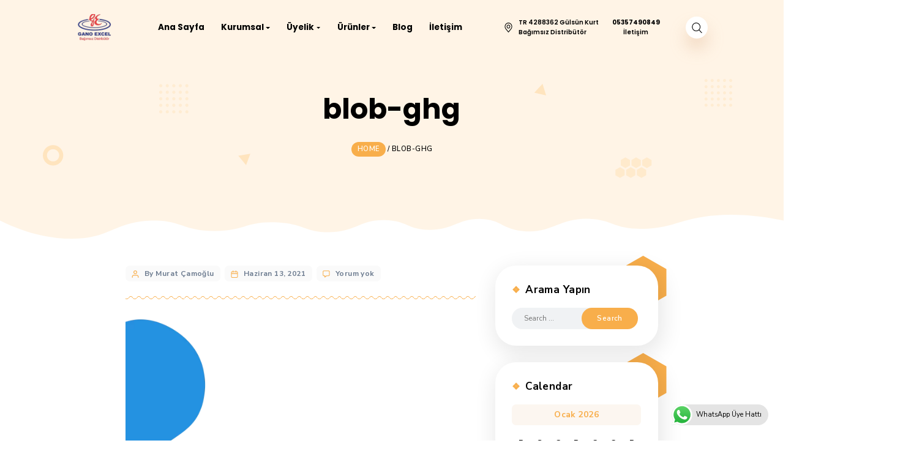

--- FILE ---
content_type: text/html; charset=UTF-8
request_url: https://sugibiaksin.com/?attachment_id=9699
body_size: 21025
content:
<!DOCTYPE html><html lang="tr"><head><meta http-equiv="Content-Type" content="text/html;charset=UTF-8"><meta id="siteViewport" name="viewport" content="width=device-width, initial-scale=1, maximum-scale=1"><link rel="profile" href="https://gmpg.org/xfn/11"><link media="all" href="https://sugibiaksin.com/wp-content/cache/autoptimize/css/autoptimize_f115ff00b88deb486f8b8515a6d72824.css" rel="stylesheet"><link media="screen" href="https://sugibiaksin.com/wp-content/cache/autoptimize/css/autoptimize_0fced1935456db5508ebba49e7c2b142.css" rel="stylesheet"><title>blob-ghg &#8211; Gano Excel</title><meta name='robots' content='max-image-preview:large' /><link rel='dns-prefetch' href='//fonts.googleapis.com' /><link rel="alternate" type="application/rss+xml" title="Gano Excel &raquo; akışı" href="https://sugibiaksin.com/feed/" /><link rel="alternate" type="application/rss+xml" title="Gano Excel &raquo; yorum akışı" href="https://sugibiaksin.com/comments/feed/" /><link rel="alternate" type="application/rss+xml" title="Gano Excel &raquo; blob-ghg yorum akışı" href="https://sugibiaksin.com/?attachment_id=9699/feed/" /><link rel='stylesheet' id='googlefonts-css' href='https://fonts.googleapis.com/css?family=Nunito+Sans:400,400italic,600,600italic,700,700italic,800,800italic,900,900italic|Poppins:400,500,600,700,800,900&subset=latin' type='text/css' media='all' /><link rel='stylesheet' id='hanio-fonts-css' href='https://fonts.googleapis.com/css2?family=Nunito+Sans:ital,wght@0,200;0,300;0,400;0,600;0,700;0,800;0,900;1,200;1,300;1,400;1,600;1,700;1,800;1,900&#038;family=Poppins:ital,wght@0,100;0,200;0,300;0,400;0,500;0,600;0,700;0,800;0,900;1,100;1,200;1,300;1,400;1,500;1,600;1,700;1,800;1,900&#038;display=block' type='text/css' media='all' />  <script type="text/javascript" src="https://sugibiaksin.com/wp-includes/js/jquery/jquery.min.js?ver=3.7.1" id="jquery-core-js"></script> <link rel="https://api.w.org/" href="https://sugibiaksin.com/wp-json/" /><link rel="alternate" type="application/json" href="https://sugibiaksin.com/wp-json/wp/v2/media/9699" /><link rel="EditURI" type="application/rsd+xml" title="RSD" href="https://sugibiaksin.com/xmlrpc.php?rsd" /><meta name="generator" content="WordPress 6.5.3" /><link rel='shortlink' href='https://sugibiaksin.com/?p=9699' /><link rel="alternate" type="application/json+oembed" href="https://sugibiaksin.com/wp-json/oembed/1.0/embed?url=https%3A%2F%2Fsugibiaksin.com%2F%3Fattachment_id%3D9699" /><link rel="alternate" type="text/xml+oembed" href="https://sugibiaksin.com/wp-json/oembed/1.0/embed?url=https%3A%2F%2Fsugibiaksin.com%2F%3Fattachment_id%3D9699&#038;format=xml" /><meta name="generator" content="Elementor 3.21.5; features: e_optimized_assets_loading, additional_custom_breakpoints; settings: css_print_method-external, google_font-enabled, font_display-auto"><link rel="icon" href="https://sugibiaksin.com/wp-content/uploads/2021/09/cropped-Su-Gibi-Aksin-Logo-Gano-Excel-Bagimsiz-Distributor-1-32x32.png" sizes="32x32" /><link rel="icon" href="https://sugibiaksin.com/wp-content/uploads/2021/09/cropped-Su-Gibi-Aksin-Logo-Gano-Excel-Bagimsiz-Distributor-1-192x192.png" sizes="192x192" /><link rel="apple-touch-icon" href="https://sugibiaksin.com/wp-content/uploads/2021/09/cropped-Su-Gibi-Aksin-Logo-Gano-Excel-Bagimsiz-Distributor-1-180x180.png" /><meta name="msapplication-TileImage" content="https://sugibiaksin.com/wp-content/uploads/2021/09/cropped-Su-Gibi-Aksin-Logo-Gano-Excel-Bagimsiz-Distributor-1-270x270.png" />  <script async src="https://www.googletagmanager.com/gtag/js?id=G-L3Y7HNCG4Q"></script>  <script async src="https://www.googletagmanager.com/gtag/js?id=UA-209519542-1"></script> <script src="https://sugibiaksin.com/wp-content/cache/autoptimize/js/autoptimize_d01a858ccde241b984549710199f12f4.js"></script></head><body data-rsssl=1 class="attachment attachment-template-default single single-attachment postid-9699 attachmentid-9699 attachment-png wp-custom-logo elementor-default elementor-kit-971"><nav id="pr-nav" class="primary-menu navbar navbar-expand-lg navbar-dark"><div class="container-fluid primary-menu-inner px-0"><div class="top-wrap"> <a href="https://sugibiaksin.com/" class="custom-logo-link" rel="home"><img width="166" height="100" src="https://sugibiaksin.com/wp-content/uploads/2021/10/cropped-Su-Gibi-Aksin-Logo-Gano-Excel-Bagimsiz-Distributor.png" class="custom-logo style-svg" alt="Gano Excel" decoding="async" /></a> <button id="mobile-toggle" class="navbar-toggler animate-button collapsed" type="button"
 data-toggle="collapse" data-target="#navbarColor01"
 aria-controls="navbarColor01" aria-expanded="false" aria-label="Toggle navigation"> <span id="m-tgl-icon" class="animated-icon1"><span></span><span></span></span> </button></div><div class="collapse navbar-collapse justify-content-end" id="navbarColor01"><ul id="primary-menu" class="navbar-nav pl-3 pr-3" itemscope itemtype="http://www.schema.org/SiteNavigationElement"><li  id="menu-item-9566" class="menu-item menu-item-type-post_type menu-item-object-page menu-item-home menu-item-9566 nav-item"><a itemprop="url" href="https://sugibiaksin.com/" class="nav-link"><span itemprop="name">Ana Sayfa</span></a></li><li  id="menu-item-9277" class="menu-item menu-item-type-custom menu-item-object-custom menu-item-has-children dropdown menu-item-9277 nav-item"><a href="#" data-toggle="dropdown" aria-haspopup="true" aria-expanded="false" class="dropdown-toggle nav-link" id="menu-item-dropdown-9277"><span itemprop="name">Kurumsal</span></a><ul class="dropdown-menu" aria-labelledby="menu-item-dropdown-9277"><li  id="menu-item-10002" class="menu-item menu-item-type-post_type menu-item-object-page menu-item-10002 nav-item"><a itemprop="url" href="https://sugibiaksin.com/gano-excel-hakkinda/" class="dropdown-item"><span itemprop="name">Gano Excel Hakkında</span></a></li><li  id="menu-item-10137" class="menu-item menu-item-type-post_type menu-item-object-page menu-item-10137 nav-item"><a itemprop="url" href="https://sugibiaksin.com/hakkimizda/" class="dropdown-item"><span itemprop="name">Hakkımızda</span></a></li><li  id="menu-item-9925" class="menu-item menu-item-type-post_type menu-item-object-page menu-item-9925 nav-item"><a itemprop="url" href="https://sugibiaksin.com/cerez-politikasi/" class="dropdown-item"><span itemprop="name">Çerez Politikası</span></a></li><li  id="menu-item-9931" class="menu-item menu-item-type-post_type menu-item-object-page menu-item-9931 nav-item"><a itemprop="url" href="https://sugibiaksin.com/gizlilik-politikasi/" class="dropdown-item"><span itemprop="name">Gizlilik Politikası</span></a></li><li  id="menu-item-9386" class="menu-item menu-item-type-post_type menu-item-object-page menu-item-9386 nav-item"><a itemprop="url" href="https://sugibiaksin.com/sizden-gelenler/" class="dropdown-item"><span itemprop="name">Sizden Gelenler</span></a></li></ul></li><li  id="menu-item-10198" class="menu-item menu-item-type-custom menu-item-object-custom menu-item-has-children dropdown menu-item-10198 nav-item"><a href="#" data-toggle="dropdown" aria-haspopup="true" aria-expanded="false" class="dropdown-toggle nav-link" id="menu-item-dropdown-10198"><span itemprop="name">Üyelik</span></a><ul class="dropdown-menu" aria-labelledby="menu-item-dropdown-10198"><li  id="menu-item-10797" class="menu-item menu-item-type-post_type menu-item-object-page menu-item-10797 nav-item"><a itemprop="url" href="https://sugibiaksin.com/gano-excel-bayilik/" class="dropdown-item"><span itemprop="name">Gano Excel Bayilik</span></a></li><li  id="menu-item-10213" class="menu-item menu-item-type-post_type menu-item-object-page menu-item-10213 nav-item"><a itemprop="url" href="https://sugibiaksin.com/neden-uye-olmaliyim/" class="dropdown-item"><span itemprop="name">Neden Üye Olmalıyım</span></a></li><li  id="menu-item-10272" class="menu-item menu-item-type-post_type menu-item-object-page menu-item-10272 nav-item"><a itemprop="url" href="https://sugibiaksin.com/uye-ol/" class="dropdown-item"><span itemprop="name">Üye Ol</span></a></li></ul></li><li  id="menu-item-10404" class="menu-item menu-item-type-custom menu-item-object-custom menu-item-has-children dropdown menu-item-10404 nav-item"><a href="#" data-toggle="dropdown" aria-haspopup="true" aria-expanded="false" class="dropdown-toggle nav-link" id="menu-item-dropdown-10404"><span itemprop="name">Ürünler</span></a><ul class="dropdown-menu" aria-labelledby="menu-item-dropdown-10404"><li  id="menu-item-10463" class="menu-item menu-item-type-post_type menu-item-object-page menu-item-10463 nav-item"><a itemprop="url" href="https://sugibiaksin.com/gida-takviyeleri/" class="dropdown-item"><span itemprop="name">Gıda Takviyeleri</span></a></li><li  id="menu-item-10306" class="menu-item menu-item-type-post_type menu-item-object-page menu-item-10306 nav-item"><a itemprop="url" href="https://sugibiaksin.com/kisisel-bakim/" class="dropdown-item"><span itemprop="name">Kişisel Bakım</span></a></li><li  id="menu-item-10415" class="menu-item menu-item-type-post_type menu-item-object-page menu-item-10415 nav-item"><a itemprop="url" href="https://sugibiaksin.com/icecek-grubu/" class="dropdown-item"><span itemprop="name">İçecek Grubu</span></a></li><li  id="menu-item-10484" class="menu-item menu-item-type-post_type menu-item-object-page menu-item-10484 nav-item"><a itemprop="url" href="https://sugibiaksin.com/luvoco/" class="dropdown-item"><span itemprop="name">Luvoco</span></a></li></ul></li><li  id="menu-item-35" class="menu-item menu-item-type-post_type menu-item-object-page menu-item-35 nav-item"><a itemprop="url" href="https://sugibiaksin.com/gano-excel-blog/" class="nav-link"><span itemprop="name">Blog</span></a></li><li  id="menu-item-29" class="menu-item menu-item-type-post_type menu-item-object-page menu-item-29 nav-item"><a itemprop="url" href="https://sugibiaksin.com/iletisim/" class="nav-link"><span itemprop="name">İletişim</span></a></li></ul><div class="header-info"><div class="header-address"> <a href="https://www.google.com/maps/place/Kayda,+Uslu+Cd.,+34755+Ataehirstanbul/@40.9811937,29.1459852,650m/data=!3m2!1e3!4b1!4m5!3m4!1s0x14cac5f99e5d0ee5:0x593e072b4db5726b!8m2!3d40.9811937!4d29.148042" target="_blank"> <svg width="18" height="18" viewBox="0 0 18 18" fill="none" xmlns="http://www.w3.org/2000/svg"> <path d="M14.9749 3.12964C13.6008 1.14086 11.423 0 9.00032 0C6.57767 0 4.39984 1.14086 3.02569 3.12964C1.65829 5.10838 1.34255 7.61351 2.17941 9.82677C2.40325 10.4312 2.75906 11.0184 3.23445 11.5687L8.52117 17.7784C8.64074 17.919 8.81592 18 9.00032 18C9.18471 18 9.3599 17.919 9.47946 17.7784L14.7647 11.5703C15.2422 11.0169 15.5976 10.4303 15.8195 9.83078C16.6581 7.61351 16.3423 5.10838 14.9749 3.12964ZM14.641 9.38999C14.4698 9.85257 14.1903 10.3099 13.8108 10.7498C13.8098 10.7509 13.8087 10.7519 13.8079 10.7532L9.00032 16.3999L4.18982 10.7497C3.81052 10.3101 3.53106 9.85282 3.3582 9.38581C2.66611 7.55539 2.92876 5.48413 4.06101 3.84546C5.1968 2.20155 6.99722 1.25873 9.00032 1.25873C11.0034 1.25873 12.8036 2.20152 13.9394 3.84546C15.0719 5.48413 15.3347 7.55539 14.641 9.38999Z" fill="#000000"/> <path d="M9.00007 3.73425C7.05677 3.73425 5.47559 5.31523 5.47559 7.25874C5.47559 9.20224 7.05656 10.7832 9.00007 10.7832C10.9436 10.7832 12.5246 9.20224 12.5246 7.25874C12.5246 5.31544 10.9434 3.73425 9.00007 3.73425ZM9.00007 9.52445C7.75076 9.52445 6.73432 8.50801 6.73432 7.2587C6.73432 6.00939 7.75076 4.99295 9.00007 4.99295C10.2494 4.99295 11.2658 6.00939 11.2658 7.2587C11.2658 8.50801 10.2494 9.52445 9.00007 9.52445Z" fill="#000000"/> </svg><p>TR 4288362 Gülsün Kurt Bağımsız Distribütör</p> </a></div><div class="header-phone"> <a href="tel:05357490849"><p class="font-weight-bold">05357490849</p><p class="h-call-us">İletişim</p> </a></div></div><div class="header-icons"><div id="magic-search" class="magic-search"><form role="search" method="get" class="search-form" action="https://sugibiaksin.com/"><div class="inner-form"><div class="row justify-content-end"><div class="input-field first justify-content-end" id="first"> <svg class="search-icon" xmlns="http://www.w3.org/2000/svg"
 xmlns:xlink="http://www.w3.org/1999/xlink" x="0px" y="0px" width="612.01px" height="612.01px"
 viewBox="0 0 612.01 612.01" xml:space="preserve"> <g> <g id="_x34__4_"> <g> <path d="M606.209,578.714L448.198,423.228C489.576,378.272,515,318.817,515,253.393C514.98,113.439,399.704,0,257.493,0
 C115.282,0,0.006,113.439,0.006,253.393s115.276,253.393,257.487,253.393c61.445,0,117.801-21.253,162.068-56.586
 l158.624,156.099c7.729,7.614,20.277,7.614,28.006,0C613.938,598.686,613.938,586.328,606.209,578.714z M257.493,467.8
 c-120.326,0-217.869-95.993-217.869-214.407S137.167,38.986,257.493,38.986c120.327,0,217.869,95.993,217.869,214.407
 S377.82,467.8,257.493,467.8z"></path> </g> </g> </g> <g> </g> <g> </g> <g> </g> <g> </g> <g> </g> <g> </g> <g> </g> <g> </g> <g> </g> <g> </g> <g> </g> <g> </g> <g> </g> <g> </g> <g> </g> </svg> <input autocomplete="off" type="search" class="input" id="inputFocus" placeholder="Search"
 value="" name="s" required/> <input type="submit" value="Search"
 class="search-submit"/> <input type="hidden" name="post_type" value="product"><div class="clear" id="clear"> <svg xmlns="http://www.w3.org/2000/svg" fill="#6e6e73" width="24" height="24"
 viewBox="0 0 24 24"> <path d="M19 6.41L17.59 5 12 10.59 6.41 5 5 6.41 10.59 12 5 17.59 6.41 19 12 13.41 17.59 19 19 17.59 13.41 12z"></path> </svg></div></div></div></div></form></div><div class="header-cart-icon"></div></div></div></div></nav><header id="main-header" class="header-bg"> <svg id="bg-header" width="1920" height="460" viewBox="0 0 1920 460" fill="none" xmlns="http://www.w3.org/2000/svg"> <mask id="mask-bg-header" maskUnits="userSpaceOnUse" x="0" y="0" width="1920" height="460"> <rect width="1920" height="460" fill="#C4C4C4"/> </mask> <g mask="url(#mask-bg-header)"> <path d="M1532.29 270L1543.67 276.571V289.714L1532.29 296.286L1520.9 289.714V276.571L1532.29 270Z" fill="#FFE6C5"/> <path d="M1571.71 294.095L1583.1 300.667V313.81L1571.71 320.381L1560.33 313.81V300.667L1571.71 294.095Z" fill="#FFE6C5"/> <path d="M1545.43 294.095L1556.81 300.667V313.81L1545.43 320.381L1534.05 313.81V300.667L1545.43 294.095Z" fill="#FFE6C5"/> <path d="M1558.57 270L1569.95 276.571V289.714L1558.57 296.286L1547.19 289.714V276.571L1558.57 270Z" fill="#FFE6C5"/> <path d="M1584.86 270L1596.24 276.571V289.714L1584.86 296.286L1573.48 289.714V276.571L1584.86 270Z" fill="#FFE6C5"/> <path d="M1519.14 294.095L1530.52 300.667V313.81L1519.14 320.381L1507.76 313.81V300.667L1519.14 294.095Z" fill="#FFE6C5"/> <mask id="mask1-bg-header" maskUnits="userSpaceOnUse" x="1724" y="75" width="76" height="75"> <rect x="1724" y="75" width="76" height="74.2727" fill="#C4C4C4"/> </mask> <g mask="url(#mask1-bg-header)"> <path d="M1791.35 145.749C1792.59 145.336 1793.71 144.084 1793.97 142.821C1794.48 140.389 1792.04 137.956 1789.61 138.464C1787.78 138.842 1786.37 140.707 1786.54 142.467C1786.67 143.707 1787.61 144.982 1788.79 145.56C1789.51 145.903 1790.62 145.985 1791.35 145.749Z" fill="#FFE6C5"/> <path d="M1776.23 145.749C1777.47 145.336 1778.6 144.084 1778.86 142.821C1779.36 140.389 1776.93 137.956 1774.5 138.464C1772.67 138.842 1771.25 140.707 1771.43 142.467C1771.56 143.707 1772.49 144.982 1773.67 145.56C1774.39 145.903 1775.5 145.985 1776.23 145.749Z" fill="#FFE6C5"/> <path d="M1761.12 145.749C1762.36 145.336 1763.48 144.084 1763.74 142.821C1764.25 140.389 1761.82 137.956 1759.38 138.464C1757.55 138.842 1756.14 140.707 1756.31 142.467C1756.44 143.707 1757.38 144.982 1758.56 145.56C1759.28 145.903 1760.39 145.985 1761.12 145.749Z" fill="#FFE6C5"/> <path d="M1746.01 145.749C1747.25 145.336 1748.37 144.084 1748.63 142.821C1748.92 141.44 1748.25 139.94 1746.95 139.054C1745.69 138.181 1744.25 138.169 1742.97 139.019C1740.88 140.412 1740.6 143.01 1742.35 144.746C1743.35 145.761 1744.79 146.151 1746.01 145.749Z" fill="#FFE6C5"/> <path d="M1730.89 145.749C1732.13 145.336 1733.26 144.084 1733.52 142.821C1733.81 141.44 1733.14 139.94 1731.84 139.054C1730.58 138.181 1729.13 138.169 1727.86 139.019C1725.77 140.412 1725.49 143.01 1727.23 144.746C1728.24 145.761 1729.68 146.151 1730.89 145.749Z" fill="#FFE6C5"/> <path d="M1791.35 130.636C1792.59 130.222 1793.71 128.971 1793.97 127.707C1794.48 125.275 1792.04 122.843 1789.61 123.35C1787.78 123.728 1786.37 125.594 1786.54 127.353C1786.67 128.593 1787.61 129.868 1788.79 130.447C1789.51 130.789 1790.62 130.872 1791.35 130.636Z" fill="#FFE6C5"/> <path d="M1776.23 130.636C1777.47 130.222 1778.6 128.971 1778.86 127.707C1779.36 125.275 1776.93 122.843 1774.5 123.35C1772.67 123.728 1771.25 125.594 1771.43 127.353C1771.56 128.593 1772.49 129.868 1773.67 130.447C1774.39 130.789 1775.5 130.872 1776.23 130.636Z" fill="#FFE6C5"/> <path d="M1761.12 130.636C1762.36 130.222 1763.48 128.971 1763.74 127.707C1764.25 125.275 1761.82 122.843 1759.38 123.35C1757.55 123.728 1756.14 125.594 1756.31 127.353C1756.44 128.593 1757.38 129.868 1758.56 130.447C1759.28 130.789 1760.39 130.872 1761.12 130.636Z" fill="#FFE6C5"/> <path d="M1746.01 130.636C1747.25 130.222 1748.37 128.971 1748.63 127.707C1748.92 126.326 1748.25 124.826 1746.95 123.941C1745.69 123.067 1744.25 123.055 1742.97 123.905C1740.88 125.299 1740.6 127.896 1742.35 129.632C1743.35 130.647 1744.79 131.037 1746.01 130.636Z" fill="#FFE6C5"/> <path d="M1730.89 130.636C1732.13 130.222 1733.26 128.971 1733.52 127.707C1733.81 126.326 1733.14 124.826 1731.84 123.941C1730.58 123.067 1729.13 123.055 1727.86 123.905C1725.77 125.299 1725.49 127.896 1727.23 129.632C1728.24 130.647 1729.68 131.037 1730.89 130.636Z" fill="#FFE6C5"/> <path d="M1791.35 115.522C1792.59 115.109 1793.71 113.857 1793.97 112.594C1794.48 110.161 1792.04 107.729 1789.61 108.237C1787.78 108.615 1786.37 110.48 1786.54 112.239C1786.67 113.479 1787.61 114.754 1788.79 115.333C1789.51 115.675 1790.62 115.758 1791.35 115.522Z" fill="#FFE6C5"/> <path d="M1776.23 115.522C1777.47 115.109 1778.6 113.857 1778.86 112.594C1779.36 110.161 1776.93 107.729 1774.5 108.237C1772.67 108.615 1771.25 110.48 1771.43 112.239C1771.56 113.479 1772.49 114.754 1773.67 115.333C1774.39 115.675 1775.5 115.758 1776.23 115.522Z" fill="#FFE6C5"/> <path d="M1761.12 115.522C1762.36 115.109 1763.48 113.857 1763.74 112.594C1764.25 110.161 1761.82 107.729 1759.38 108.237C1757.55 108.615 1756.14 110.48 1756.31 112.239C1756.44 113.479 1757.38 114.754 1758.56 115.333C1759.28 115.675 1760.39 115.758 1761.12 115.522Z" fill="#FFE6C5"/> <path d="M1746.01 115.522C1747.25 115.109 1748.37 113.857 1748.63 112.594C1749.14 110.161 1746.7 107.729 1744.27 108.237C1742.44 108.615 1741.02 110.48 1741.2 112.239C1741.33 113.479 1742.26 114.754 1743.45 115.333C1744.17 115.675 1745.28 115.758 1746.01 115.522Z" fill="#FFE6C5"/> <path d="M1730.89 115.522C1732.13 115.109 1733.26 113.857 1733.52 112.594C1734.02 110.161 1731.59 107.729 1729.16 108.237C1727.33 108.615 1725.91 110.48 1726.09 112.239C1726.22 113.479 1727.15 114.754 1728.33 115.333C1729.05 115.675 1730.16 115.758 1730.89 115.522Z" fill="#FFE6C5"/> <path d="M1791.35 100.408C1792.59 99.9952 1793.71 98.7436 1793.97 97.4802C1794.48 95.0478 1792.04 92.6155 1789.61 93.1232C1787.78 93.501 1786.37 95.3666 1786.54 97.126C1786.67 98.3658 1787.61 99.641 1788.79 100.22C1789.51 100.562 1790.62 100.645 1791.35 100.408Z" fill="#FFE6C5"/> <path d="M1776.23 100.408C1777.47 99.9952 1778.6 98.7436 1778.86 97.4802C1779.36 95.0478 1776.93 92.6155 1774.5 93.1232C1772.67 93.501 1771.25 95.3666 1771.43 97.126C1771.56 98.3658 1772.49 99.641 1773.67 100.22C1774.39 100.562 1775.5 100.645 1776.23 100.408Z" fill="#FFE6C5"/> <path d="M1761.12 100.408C1762.36 99.9952 1763.48 98.7436 1763.74 97.4802C1764.25 95.0478 1761.82 92.6155 1759.38 93.1232C1757.55 93.501 1756.14 95.3666 1756.31 97.126C1756.44 98.3658 1757.38 99.641 1758.56 100.22C1759.28 100.562 1760.39 100.645 1761.12 100.408Z" fill="#FFE6C5"/> <path d="M1746.01 100.408C1747.25 99.9952 1748.37 98.7436 1748.63 97.4802C1749.14 95.0478 1746.7 92.6155 1744.27 93.1232C1742.44 93.501 1741.02 95.3666 1741.2 97.126C1741.33 98.3658 1742.26 99.641 1743.45 100.22C1744.17 100.562 1745.28 100.645 1746.01 100.408Z" fill="#FFE6C5"/> <path d="M1730.89 100.408C1732.13 99.9952 1733.26 98.7436 1733.52 97.4802C1734.02 95.0478 1731.59 92.6155 1729.16 93.1232C1727.33 93.501 1725.91 95.3666 1726.09 97.126C1726.22 98.3658 1727.15 99.641 1728.33 100.22C1729.05 100.562 1730.16 100.645 1730.89 100.408Z" fill="#FFE6C5"/> <path d="M1791.35 85.2949C1792.59 84.8817 1793.71 83.6301 1793.97 82.3667C1794.48 79.9343 1792.04 77.502 1789.61 78.0097C1787.78 78.3875 1786.37 80.2531 1786.54 82.0124C1786.67 83.2522 1787.61 84.5274 1788.79 85.106C1789.51 85.4484 1790.62 85.5311 1791.35 85.2949Z" fill="#FFE6C5"/> <path d="M1776.23 85.2949C1777.47 84.8817 1778.6 83.6301 1778.86 82.3667C1779.36 79.9343 1776.93 77.502 1774.5 78.0097C1772.67 78.3875 1771.25 80.2531 1771.43 82.0124C1771.56 83.2522 1772.49 84.5274 1773.67 85.106C1774.39 85.4484 1775.5 85.5311 1776.23 85.2949Z" fill="#FFE6C5"/> <path d="M1761.12 85.2949C1762.36 84.8817 1763.48 83.6301 1763.74 82.3667C1764.25 79.9343 1761.82 77.502 1759.38 78.0097C1757.55 78.3875 1756.14 80.2531 1756.31 82.0124C1756.44 83.2522 1757.38 84.5274 1758.56 85.106C1759.28 85.4484 1760.39 85.5311 1761.12 85.2949Z" fill="#FFE6C5"/> <path d="M1746.01 85.2949C1747.25 84.8817 1748.37 83.6301 1748.63 82.3667C1749.14 79.9343 1746.7 77.502 1744.27 78.0097C1742.44 78.3875 1741.02 80.2531 1741.2 82.0124C1741.33 83.2522 1742.26 84.5274 1743.45 85.106C1744.17 85.4484 1745.28 85.5311 1746.01 85.2949Z" fill="#FFE6C5"/> <path d="M1730.89 85.2949C1732.13 84.8817 1733.26 83.6301 1733.52 82.3667C1734.02 79.9343 1731.59 77.502 1729.16 78.0097C1727.33 78.3875 1725.91 80.2531 1726.09 82.0124C1726.22 83.2522 1727.15 84.5274 1728.33 85.106C1729.05 85.4484 1730.16 85.5311 1730.89 85.2949Z" fill="#FFE6C5"/> </g> <mask id="mask2-bg-header" maskUnits="userSpaceOnUse" x="385" y="86" width="84" height="82"> <rect x="385" y="86" width="84" height="81.2609" fill="#C4C4C4"/> </mask> <g mask="url(#mask2-bg-header)"> <path d="M458.939 162.166C460.25 161.729 461.436 160.406 461.711 159.07C462.247 156.499 459.676 153.927 457.104 154.464C455.169 154.863 453.671 156.836 453.859 158.696C453.996 160.006 454.982 161.355 456.231 161.966C456.992 162.328 458.165 162.416 458.939 162.166Z" fill="#FFE6C5"/> <path d="M442.961 162.166C444.846 161.542 446.119 159.469 445.732 157.647C445.42 156.161 444.035 154.776 442.562 154.464C440.14 153.952 437.631 156.236 437.881 158.696C438.018 160.006 439.004 161.354 440.252 161.966C441.014 162.328 442.187 162.415 442.961 162.166Z" fill="#FFE6C5"/> <path d="M426.983 162.166C428.294 161.729 429.48 160.406 429.755 159.07C430.291 156.499 427.72 153.927 425.148 154.464C423.213 154.863 421.715 156.836 421.903 158.696C422.04 160.006 423.026 161.355 424.274 161.966C425.036 162.328 426.209 162.416 426.983 162.166Z" fill="#FFE6C5"/> <path d="M411.005 162.166C412.315 161.729 413.501 160.406 413.776 159.07C414.313 156.499 411.741 153.927 409.17 154.464C407.235 154.863 405.737 156.836 405.924 158.696C406.061 160.006 407.048 161.355 408.296 161.966C409.057 162.328 410.231 162.416 411.005 162.166Z" fill="#FFE6C5"/> <path d="M395.026 162.166C396.337 161.729 397.523 160.406 397.797 159.07C398.334 156.499 395.763 153.927 393.191 154.464C391.256 154.863 389.758 156.836 389.946 158.696C390.083 160.006 391.069 161.355 392.317 161.966C393.079 162.328 394.252 162.416 395.026 162.166Z" fill="#FFE6C5"/> <path d="M458.939 146.188C460.25 145.751 461.436 144.427 461.711 143.092C462.247 140.52 459.676 137.949 457.104 138.485C455.169 138.885 453.671 140.857 453.859 142.717C453.996 144.028 454.982 145.376 456.231 145.988C456.992 146.35 458.165 146.437 458.939 146.188Z" fill="#FFE6C5"/> <path d="M442.961 146.188C444.846 145.564 446.119 143.491 445.732 141.669C445.42 140.183 444.035 138.798 442.562 138.486C440.14 137.974 437.631 140.258 437.881 142.717C438.018 144.028 439.004 145.376 440.252 145.988C441.014 146.35 442.187 146.437 442.961 146.188Z" fill="#FFE6C5"/> <path d="M426.983 146.188C428.294 145.751 429.48 144.427 429.755 143.092C430.291 140.52 427.72 137.949 425.148 138.485C423.213 138.885 421.715 140.857 421.903 142.717C422.04 144.028 423.026 145.376 424.274 145.988C425.036 146.35 426.209 146.437 426.983 146.188Z" fill="#FFE6C5"/> <path d="M411.005 146.188C412.315 145.751 413.501 144.427 413.776 143.092C414.313 140.52 411.741 137.949 409.17 138.485C407.235 138.885 405.737 140.857 405.924 142.717C406.061 144.028 407.048 145.376 408.296 145.988C409.057 146.35 410.231 146.437 411.005 146.188Z" fill="#FFE6C5"/> <path d="M395.026 146.188C396.337 145.751 397.523 144.427 397.797 143.092C398.334 140.52 395.763 137.949 393.191 138.485C391.256 138.885 389.758 140.857 389.946 142.717C390.083 144.028 391.069 145.376 392.317 145.988C393.079 146.35 394.252 146.437 395.026 146.188Z" fill="#FFE6C5"/> <path d="M458.939 130.209C460.25 129.773 461.436 128.449 461.711 127.114C462.247 124.542 459.676 121.971 457.104 122.507C455.169 122.907 453.671 124.879 453.859 126.739C453.996 128.05 454.982 129.398 456.231 130.01C456.992 130.372 458.165 130.459 458.939 130.209Z" fill="#FFE6C5"/> <path d="M442.961 130.209C444.272 129.773 445.457 128.449 445.732 127.114C446.269 124.542 443.697 121.971 441.126 122.507C439.191 122.907 437.693 124.879 437.88 126.739C438.018 128.05 439.004 129.398 440.252 130.01C441.013 130.372 442.187 130.459 442.961 130.209Z" fill="#FFE6C5"/> <path d="M426.983 130.209C428.294 129.773 429.48 128.449 429.755 127.114C430.291 124.542 427.72 121.971 425.148 122.507C423.213 122.907 421.715 124.879 421.903 126.739C422.04 128.05 423.026 129.398 424.274 130.01C425.036 130.372 426.209 130.459 426.983 130.209Z" fill="#FFE6C5"/> <path d="M411.005 130.209C412.315 129.773 413.501 128.449 413.776 127.114C414.313 124.542 411.741 121.971 409.17 122.507C407.235 122.907 405.737 124.879 405.924 126.739C406.061 128.05 407.048 129.398 408.296 130.01C409.057 130.372 410.231 130.459 411.005 130.209Z" fill="#FFE6C5"/> <path d="M395.026 130.209C396.337 129.773 397.523 128.449 397.797 127.114C398.334 124.542 395.763 121.971 393.191 122.507C391.256 122.907 389.758 124.879 389.946 126.739C390.083 128.05 391.069 129.398 392.317 130.01C393.079 130.372 394.252 130.459 395.026 130.209Z" fill="#FFE6C5"/> <path d="M458.939 114.231C460.25 113.794 461.436 112.471 461.711 111.135C462.247 108.564 459.676 105.992 457.104 106.529C455.169 106.929 453.671 108.901 453.859 110.761C453.996 112.072 454.982 113.42 456.231 114.031C456.992 114.394 458.165 114.481 458.939 114.231Z" fill="#FFE6C5"/> <path d="M442.961 114.231C444.272 113.794 445.457 112.471 445.732 111.135C446.269 108.564 443.697 105.992 441.126 106.529C439.191 106.929 437.693 108.901 437.88 110.761C438.018 112.072 439.004 113.42 440.252 114.031C441.013 114.394 442.187 114.481 442.961 114.231Z" fill="#FFE6C5"/> <path d="M426.983 114.231C428.294 113.794 429.48 112.471 429.755 111.135C430.291 108.564 427.72 105.992 425.148 106.529C423.213 106.929 421.715 108.901 421.903 110.761C422.04 112.072 423.026 113.42 424.274 114.031C425.036 114.394 426.209 114.481 426.983 114.231Z" fill="#FFE6C5"/> <path d="M411.005 114.231C412.315 113.794 413.501 112.471 413.776 111.135C414.313 108.564 411.741 105.992 409.17 106.529C407.235 106.929 405.737 108.901 405.924 110.761C406.061 112.072 407.048 113.42 408.296 114.031C409.057 114.394 410.231 114.481 411.005 114.231Z" fill="#FFE6C5"/> <path d="M395.026 114.231C396.337 113.794 397.523 112.471 397.797 111.135C398.334 108.564 395.763 105.992 393.191 106.529C391.256 106.929 389.758 108.901 389.946 110.761C390.083 112.072 391.069 113.42 392.317 114.031C393.079 114.394 394.252 114.481 395.026 114.231Z" fill="#FFE6C5"/> <path d="M458.939 98.2529C460.25 97.816 461.436 96.4928 461.711 95.1572C462.247 92.5856 459.676 90.0141 457.104 90.5509C455.169 90.9504 453.671 92.9227 453.859 94.7827C453.996 96.0934 454.982 97.4415 456.231 98.0532C456.992 98.4152 458.165 98.5026 458.939 98.2529Z" fill="#FFE6C5"/> <path d="M442.961 98.2529C444.272 97.816 445.457 96.4928 445.732 95.1572C446.269 92.5856 443.697 90.0141 441.126 90.5509C439.191 90.9504 437.693 92.9227 437.88 94.7827C438.018 96.0934 439.004 97.4415 440.252 98.0532C441.013 98.4152 442.187 98.5026 442.961 98.2529Z" fill="#FFE6C5"/> <path d="M426.983 98.2529C428.294 97.816 429.48 96.4928 429.755 95.1572C430.291 92.5856 427.72 90.0141 425.148 90.5509C423.213 90.9504 421.715 92.9227 421.903 94.7827C422.04 96.0934 423.026 97.4415 424.274 98.0532C425.036 98.4152 426.209 98.5026 426.983 98.2529Z" fill="#FFE6C5"/> <path d="M411.005 98.2529C412.315 97.816 413.501 96.4928 413.776 95.1572C414.313 92.5856 411.741 90.0141 409.17 90.5509C407.235 90.9504 405.737 92.9227 405.924 94.7827C406.061 96.0934 407.048 97.4415 408.296 98.0532C409.057 98.4152 410.231 98.5026 411.005 98.2529Z" fill="#FFE6C5"/> <path d="M395.026 98.2529C396.337 97.816 397.523 96.4928 397.797 95.1572C398.334 92.5856 395.763 90.0141 393.191 90.5509C391.256 90.9504 389.758 92.9227 389.946 94.7827C390.083 96.0934 391.069 97.4415 392.317 98.0532C393.079 98.4152 394.252 98.5026 395.026 98.2529Z" fill="#FFE6C5"/> </g> <path d="M583.989 266.094L613.316 261.139L602.943 289.014L583.989 266.094Z" fill="#FFDFB2"/> <path d="M1309.07 111.552L1329.29 89.7346L1338.07 118.149L1309.07 111.552Z" fill="#FFDFB2"/> <path d="M130 240C116.2 240 105 251.2 105 265C105 278.8 116.2 290 130 290C143.8 290 155 278.8 155 265C155 251.2 143.8 240 130 240ZM130 280C121.7 280 115 273.3 115 265C115 256.7 121.7 250 130 250C138.3 250 145 256.7 145 265C145 273.3 138.3 280 130 280Z" fill="#FFDFB2"/> </g> </svg><div class="container inner-header"><div class="title-wrap"><h1 class="header-title">blob-ghg</h1><div class="breadcrumbs" typeof="BreadcrumbList" vocab="https://schema.org/"> <span property="itemListElement" typeof="ListItem"><a property="item" typeof="WebPage" title="Go to Gano Excel." href="https://sugibiaksin.com" class="home" ><span property="name">Home</span></a><meta property="position" content="1"></span> / <span property="itemListElement" typeof="ListItem"><span property="name" class="post post-attachment current-item">blob-ghg</span><meta property="url" content="https://sugibiaksin.com/?attachment_id=9699"><meta property="position" content="2"></span></div></div></div> <svg id="header-wave" viewBox="0 0 1440 125" xmlns="http://www.w3.org/2000/svg"> <g> <path d="M1256 11.76C1237.2 17.26 1209.4 27.56 1170 25.76C1127.2 23.86 1125.3 10.16 1087 7.75998C1026.9 3.95998 1015 36.56 959 29.76C920.1 25.06 921.3 8.85998 884 7.75998C841.3 6.55998 834.4 27.66 790 27.76C749.8 27.86 748.5 10.66 707 9.75998C662.5 8.75998 658.2 28.46 611 31.76C563.1 35.06 560 15.26 504 13.76C452.5 12.36 450 28.96 396 29.76C336.7 30.56 332.6 9.35998 279.1 10.76C216.3 12.36 202.3 40.36 146 43.76C112.8 45.76 63 41.96 0 10.76V124.6H1440V10.76C1353.8 -7.34002 1294.8 0.459979 1256 11.76Z"
 fill="white"></path> </g> </svg></header><main id="site-content" class="flex-grow-1" role="main"><div class="container-xl blog-post"><div class="row"><div class="col-lg-8 pb-5 pb-lg-0 mx-auto"><article class="post-9699 attachment type-attachment status-inherit hentry" id="post-9699"><div class="post-inner"><header class="entry-header header-group"><div class="entry-header-inner"><div class="post-meta-wrapper post-meta-single post-meta-single-top"><ul class="post-meta"><li class="post-author meta-wrapper"> <span class="meta-icon"> <span class="screen-reader-text">Post author</span> <svg class="svg-icon" aria-hidden="true" role="img" focusable="false" xmlns="http://www.w3.org/2000/svg" width="18" height="20" viewBox="0 0 18 20"><path fill="" d="M18,19 C18,19.5522847 17.5522847,20 17,20 C16.4477153,20 16,19.5522847 16,19 L16,17 C16,15.3431458 14.6568542,14 13,14 L5,14 C3.34314575,14 2,15.3431458 2,17 L2,19 C2,19.5522847 1.55228475,20 1,20 C0.44771525,20 0,19.5522847 0,19 L0,17 C0,14.2385763 2.23857625,12 5,12 L13,12 C15.7614237,12 18,14.2385763 18,17 L18,19 Z M9,10 C6.23857625,10 4,7.76142375 4,5 C4,2.23857625 6.23857625,0 9,0 C11.7614237,0 14,2.23857625 14,5 C14,7.76142375 11.7614237,10 9,10 Z M9,8 C10.6568542,8 12,6.65685425 12,5 C12,3.34314575 10.6568542,2 9,2 C7.34314575,2 6,3.34314575 6,5 C6,6.65685425 7.34314575,8 9,8 Z" /></svg> </span> <span class="meta-text"> <a href="https://sugibiaksin.com/author/muratc/">By Murat Çamoğlu</a> </span></li><li class="post-date meta-wrapper"> <span class="meta-icon"> <span class="screen-reader-text"></span> <svg class="svg-icon" aria-hidden="true" role="img" focusable="false" xmlns="http://www.w3.org/2000/svg" width="18" height="19" viewBox="0 0 18 19"><path fill="" d="M4.60069444,4.09375 L3.25,4.09375 C2.47334957,4.09375 1.84375,4.72334957 1.84375,5.5 L1.84375,7.26736111 L16.15625,7.26736111 L16.15625,5.5 C16.15625,4.72334957 15.5266504,4.09375 14.75,4.09375 L13.3993056,4.09375 L13.3993056,4.55555556 C13.3993056,5.02154581 13.0215458,5.39930556 12.5555556,5.39930556 C12.0895653,5.39930556 11.7118056,5.02154581 11.7118056,4.55555556 L11.7118056,4.09375 L6.28819444,4.09375 L6.28819444,4.55555556 C6.28819444,5.02154581 5.9104347,5.39930556 5.44444444,5.39930556 C4.97845419,5.39930556 4.60069444,5.02154581 4.60069444,4.55555556 L4.60069444,4.09375 Z M6.28819444,2.40625 L11.7118056,2.40625 L11.7118056,1 C11.7118056,0.534009742 12.0895653,0.15625 12.5555556,0.15625 C13.0215458,0.15625 13.3993056,0.534009742 13.3993056,1 L13.3993056,2.40625 L14.75,2.40625 C16.4586309,2.40625 17.84375,3.79136906 17.84375,5.5 L17.84375,15.875 C17.84375,17.5836309 16.4586309,18.96875 14.75,18.96875 L3.25,18.96875 C1.54136906,18.96875 0.15625,17.5836309 0.15625,15.875 L0.15625,5.5 C0.15625,3.79136906 1.54136906,2.40625 3.25,2.40625 L4.60069444,2.40625 L4.60069444,1 C4.60069444,0.534009742 4.97845419,0.15625 5.44444444,0.15625 C5.9104347,0.15625 6.28819444,0.534009742 6.28819444,1 L6.28819444,2.40625 Z M1.84375,8.95486111 L1.84375,15.875 C1.84375,16.6516504 2.47334957,17.28125 3.25,17.28125 L14.75,17.28125 C15.5266504,17.28125 16.15625,16.6516504 16.15625,15.875 L16.15625,8.95486111 L1.84375,8.95486111 Z" /></svg> </span> <span class="meta-text"> Haziran 13, 2021 </span></li><li class="post-comment-link meta-wrapper"> <span class="meta-icon"> <svg class="svg-icon" aria-hidden="true" role="img" focusable="false" xmlns="http://www.w3.org/2000/svg" width="19" height="19" viewBox="0 0 19 19"><path d="M9.43016863,13.2235931 C9.58624731,13.094699 9.7823475,13.0241935 9.98476849,13.0241935 L15.0564516,13.0241935 C15.8581553,13.0241935 16.5080645,12.3742843 16.5080645,11.5725806 L16.5080645,3.44354839 C16.5080645,2.64184472 15.8581553,1.99193548 15.0564516,1.99193548 L3.44354839,1.99193548 C2.64184472,1.99193548 1.99193548,2.64184472 1.99193548,3.44354839 L1.99193548,11.5725806 C1.99193548,12.3742843 2.64184472,13.0241935 3.44354839,13.0241935 L5.76612903,13.0241935 C6.24715123,13.0241935 6.63709677,13.4141391 6.63709677,13.8951613 L6.63709677,15.5301903 L9.43016863,13.2235931 Z M3.44354839,14.766129 C1.67980032,14.766129 0.25,13.3363287 0.25,11.5725806 L0.25,3.44354839 C0.25,1.67980032 1.67980032,0.25 3.44354839,0.25 L15.0564516,0.25 C16.8201997,0.25 18.25,1.67980032 18.25,3.44354839 L18.25,11.5725806 C18.25,13.3363287 16.8201997,14.766129 15.0564516,14.766129 L10.2979143,14.766129 L6.32072889,18.0506004 C5.75274472,18.5196577 4.89516129,18.1156602 4.89516129,17.3790323 L4.89516129,14.766129 L3.44354839,14.766129 Z" /></svg> </span> <span class="meta-text"> <a href="https://sugibiaksin.com/?attachment_id=9699#respond">Yorum yok<span class="screen-reader-text"> blob-ghg</span></a> </span></li></ul></div><div class="blog-tile-wave"></div></div></header><div class="entry-content clearfix"><p class="attachment"><a href='https://sugibiaksin.com/wp-content/uploads/2021/06/blob-ghg.png'><img fetchpriority="high" decoding="async" width="172" height="300" src="https://sugibiaksin.com/wp-content/uploads/2021/06/blob-ghg-172x300.png" class="attachment-medium size-medium" alt="" srcset="https://sugibiaksin.com/wp-content/uploads/2021/06/blob-ghg-172x300.png 172w, https://sugibiaksin.com/wp-content/uploads/2021/06/blob-ghg-7x12.png 7w, https://sugibiaksin.com/wp-content/uploads/2021/06/blob-ghg.png 551w" sizes="(max-width: 172px) 100vw, 172px" /></a></p></div></div><div class="section-inner clearfix"></div><div class="comments-wrapper section-inner"><div id="respond" class="comment-respond"><h4 id="reply-title" class="comment-reply-title">Bir yanıt yazın <small><a rel="nofollow" id="cancel-comment-reply-link" href="/?attachment_id=9699#respond" style="display:none;">Yanıtı iptal et</a></small></h4><form action="https://sugibiaksin.com/wp-comments-post.php" method="post" id="commentform" class="section-inner" novalidate><p class="comment-notes"><span id="email-notes">E-posta adresiniz yayınlanmayacak.</span> <span class="required-field-message">Gerekli alanlar <span class="required">*</span> ile işaretlenmişlerdir</span></p><p class="comment-form-comment"><label for="comment">Yorum <span class="required">*</span></label><textarea id="comment" name="comment" cols="45" rows="8" maxlength="65525" required></textarea></p><p class="comment-form-author"><label for="author">Ad <span class="required">*</span></label> <input id="author" name="author" type="text" value="" size="30" maxlength="245" autocomplete="name" required /></p><p class="comment-form-email"><label for="email">E-posta <span class="required">*</span></label> <input id="email" name="email" type="email" value="" size="30" maxlength="100" aria-describedby="email-notes" autocomplete="email" required /></p><p class="comment-form-url"><label for="url">İnternet sitesi</label> <input id="url" name="url" type="url" value="" size="30" maxlength="200" autocomplete="url" /></p><p class="comment-form-cookies-consent"><input id="wp-comment-cookies-consent" name="wp-comment-cookies-consent" type="checkbox" value="yes" /> <label for="wp-comment-cookies-consent">Daha sonraki yorumlarımda kullanılması için adım, e-posta adresim ve site adresim bu tarayıcıya kaydedilsin.</label></p><div class="sgr-main"></div><p class="form-submit"><input name="submit" type="submit" id="submit" class="submit" value="Yorum gönder" /> <input type='hidden' name='comment_post_ID' value='9699' id='comment_post_ID' /> <input type='hidden' name='comment_parent' id='comment_parent' value='0' /></p></form></div></div></article></div><div class="col-lg-4"><div class="widget widget_search"><div class="widget-content"><h4 class="widget-title">Arama Yapın</h4><form role="search" method="get" class="search-form" action="https://sugibiaksin.com/"> <label> <span class="screen-reader-text">Search for:</span> <input autocomplete="off" type="search" class="search-field"
 placeholder="Search …"
 value="" name="s"
 title="Search for:" required/> </label> <input type="submit" class="search-submit"
 value="Search" /></form></div></div><div class="widget widget_calendar"><div class="widget-content"><h4 class="widget-title">Calendar</h4><div id="calendar_wrap" class="calendar_wrap"><table id="wp-calendar" class="wp-calendar-table"><caption>Ocak 2026</caption><thead><tr><th scope="col" title="Pazartesi">P</th><th scope="col" title="Salı">S</th><th scope="col" title="Çarşamba">Ç</th><th scope="col" title="Perşembe">P</th><th scope="col" title="Cuma">C</th><th scope="col" title="Cumartesi">C</th><th scope="col" title="Pazar">P</th></tr></thead><tbody><tr><td colspan="3" class="pad">&nbsp;</td><td>1</td><td>2</td><td>3</td><td>4</td></tr><tr><td>5</td><td>6</td><td>7</td><td>8</td><td>9</td><td>10</td><td>11</td></tr><tr><td>12</td><td>13</td><td>14</td><td>15</td><td>16</td><td>17</td><td>18</td></tr><tr><td>19</td><td>20</td><td>21</td><td>22</td><td>23</td><td>24</td><td>25</td></tr><tr><td>26</td><td>27</td><td>28</td><td id="today">29</td><td>30</td><td>31</td><td class="pad" colspan="1">&nbsp;</td></tr></tbody></table><nav aria-label="Geçmiş ve gelecek aylar" class="wp-calendar-nav"> <span class="wp-calendar-nav-prev"><a href="https://sugibiaksin.com/2021/10/">&laquo; Eki</a></span> <span class="pad">&nbsp;</span> <span class="wp-calendar-nav-next">&nbsp;</span></nav></div></div></div><div class="widget widget_archive"><div class="widget-content"><h4 class="widget-title">Arşivler</h4><ul><li><a href='https://sugibiaksin.com/2021/10/'>Ekim 2021</a></li></ul></div></div><div class="widget widget_categories"><div class="widget-content"><h4 class="widget-title">Kategoriler</h4><form action="https://sugibiaksin.com" method="get"><label class="screen-reader-text" for="cat">Kategoriler</label><select  name='cat' id='cat' class='postform'><option value='-1'>Kategori seçin</option><option class="level-0" value="64">Gano Excel Ürünleri</option> </select></form></div></div><div class="widget widget_recent_entries"><div class="widget-content"><h4 class="widget-title">Son Haberler</h4><ul><li> <a href="https://sugibiaksin.com/gano-excel-oleaf-rooibos-cayi/"> <noscript><img width="1920" height="1250" src="https://sugibiaksin.com/wp-content/uploads/2021/10/Gano-Excel-Oleaf-Rooibos-Cayi.jpg" class="attachment-post-thumbnail size-post-thumbnail wp-post-image" alt="Gano Excel Oleaf Rooibos Çayı" decoding="async" srcset="https://sugibiaksin.com/wp-content/uploads/2021/10/Gano-Excel-Oleaf-Rooibos-Cayi.jpg 1920w, https://sugibiaksin.com/wp-content/uploads/2021/10/Gano-Excel-Oleaf-Rooibos-Cayi-300x195.jpg 300w, https://sugibiaksin.com/wp-content/uploads/2021/10/Gano-Excel-Oleaf-Rooibos-Cayi-1024x667.jpg 1024w, https://sugibiaksin.com/wp-content/uploads/2021/10/Gano-Excel-Oleaf-Rooibos-Cayi-768x500.jpg 768w, https://sugibiaksin.com/wp-content/uploads/2021/10/Gano-Excel-Oleaf-Rooibos-Cayi-1536x1000.jpg 1536w" sizes="(max-width: 1920px) 100vw, 1920px" /></noscript><img width="1920" height="1250" src='data:image/svg+xml,%3Csvg%20xmlns=%22http://www.w3.org/2000/svg%22%20viewBox=%220%200%201920%201250%22%3E%3C/svg%3E' data-src="https://sugibiaksin.com/wp-content/uploads/2021/10/Gano-Excel-Oleaf-Rooibos-Cayi.jpg" class="lazyload attachment-post-thumbnail size-post-thumbnail wp-post-image" alt="Gano Excel Oleaf Rooibos Çayı" decoding="async" data-srcset="https://sugibiaksin.com/wp-content/uploads/2021/10/Gano-Excel-Oleaf-Rooibos-Cayi.jpg 1920w, https://sugibiaksin.com/wp-content/uploads/2021/10/Gano-Excel-Oleaf-Rooibos-Cayi-300x195.jpg 300w, https://sugibiaksin.com/wp-content/uploads/2021/10/Gano-Excel-Oleaf-Rooibos-Cayi-1024x667.jpg 1024w, https://sugibiaksin.com/wp-content/uploads/2021/10/Gano-Excel-Oleaf-Rooibos-Cayi-768x500.jpg 768w, https://sugibiaksin.com/wp-content/uploads/2021/10/Gano-Excel-Oleaf-Rooibos-Cayi-1536x1000.jpg 1536w" data-sizes="(max-width: 1920px) 100vw, 1920px" /> <span class="post-title">Gano Excel Oleaf Rooibos Çayı</span> <span class="post-date">Ekim 5, 2021</span> </a></li><li> <a href="https://sugibiaksin.com/gano-fresh-dis-macunu/"> <noscript><img width="1920" height="1250" src="https://sugibiaksin.com/wp-content/uploads/2021/10/Gano-Fresh-Dis-Macunu.jpg" class="attachment-post-thumbnail size-post-thumbnail wp-post-image" alt="Gano Fresh Diş Macunu" decoding="async" srcset="https://sugibiaksin.com/wp-content/uploads/2021/10/Gano-Fresh-Dis-Macunu.jpg 1920w, https://sugibiaksin.com/wp-content/uploads/2021/10/Gano-Fresh-Dis-Macunu-300x195.jpg 300w, https://sugibiaksin.com/wp-content/uploads/2021/10/Gano-Fresh-Dis-Macunu-1024x667.jpg 1024w, https://sugibiaksin.com/wp-content/uploads/2021/10/Gano-Fresh-Dis-Macunu-768x500.jpg 768w, https://sugibiaksin.com/wp-content/uploads/2021/10/Gano-Fresh-Dis-Macunu-1536x1000.jpg 1536w" sizes="(max-width: 1920px) 100vw, 1920px" /></noscript><img width="1920" height="1250" src='data:image/svg+xml,%3Csvg%20xmlns=%22http://www.w3.org/2000/svg%22%20viewBox=%220%200%201920%201250%22%3E%3C/svg%3E' data-src="https://sugibiaksin.com/wp-content/uploads/2021/10/Gano-Fresh-Dis-Macunu.jpg" class="lazyload attachment-post-thumbnail size-post-thumbnail wp-post-image" alt="Gano Fresh Diş Macunu" decoding="async" data-srcset="https://sugibiaksin.com/wp-content/uploads/2021/10/Gano-Fresh-Dis-Macunu.jpg 1920w, https://sugibiaksin.com/wp-content/uploads/2021/10/Gano-Fresh-Dis-Macunu-300x195.jpg 300w, https://sugibiaksin.com/wp-content/uploads/2021/10/Gano-Fresh-Dis-Macunu-1024x667.jpg 1024w, https://sugibiaksin.com/wp-content/uploads/2021/10/Gano-Fresh-Dis-Macunu-768x500.jpg 768w, https://sugibiaksin.com/wp-content/uploads/2021/10/Gano-Fresh-Dis-Macunu-1536x1000.jpg 1536w" data-sizes="(max-width: 1920px) 100vw, 1920px" /> <span class="post-title">Gano Fresh Diş Macunu</span> <span class="post-date">Ekim 4, 2021</span> </a></li><li> <a href="https://sugibiaksin.com/gano-excel-sabun-gano-excel-transparan-sabun/"> <noscript><img width="1920" height="1250" src="https://sugibiaksin.com/wp-content/uploads/2021/10/Gano-Excel-Sabun-Gano-Excel-Transparan-Sabun.jpg" class="attachment-post-thumbnail size-post-thumbnail wp-post-image" alt="" decoding="async" srcset="https://sugibiaksin.com/wp-content/uploads/2021/10/Gano-Excel-Sabun-Gano-Excel-Transparan-Sabun.jpg 1920w, https://sugibiaksin.com/wp-content/uploads/2021/10/Gano-Excel-Sabun-Gano-Excel-Transparan-Sabun-300x195.jpg 300w, https://sugibiaksin.com/wp-content/uploads/2021/10/Gano-Excel-Sabun-Gano-Excel-Transparan-Sabun-1024x667.jpg 1024w, https://sugibiaksin.com/wp-content/uploads/2021/10/Gano-Excel-Sabun-Gano-Excel-Transparan-Sabun-768x500.jpg 768w, https://sugibiaksin.com/wp-content/uploads/2021/10/Gano-Excel-Sabun-Gano-Excel-Transparan-Sabun-1536x1000.jpg 1536w" sizes="(max-width: 1920px) 100vw, 1920px" /></noscript><img width="1920" height="1250" src='data:image/svg+xml,%3Csvg%20xmlns=%22http://www.w3.org/2000/svg%22%20viewBox=%220%200%201920%201250%22%3E%3C/svg%3E' data-src="https://sugibiaksin.com/wp-content/uploads/2021/10/Gano-Excel-Sabun-Gano-Excel-Transparan-Sabun.jpg" class="lazyload attachment-post-thumbnail size-post-thumbnail wp-post-image" alt="" decoding="async" data-srcset="https://sugibiaksin.com/wp-content/uploads/2021/10/Gano-Excel-Sabun-Gano-Excel-Transparan-Sabun.jpg 1920w, https://sugibiaksin.com/wp-content/uploads/2021/10/Gano-Excel-Sabun-Gano-Excel-Transparan-Sabun-300x195.jpg 300w, https://sugibiaksin.com/wp-content/uploads/2021/10/Gano-Excel-Sabun-Gano-Excel-Transparan-Sabun-1024x667.jpg 1024w, https://sugibiaksin.com/wp-content/uploads/2021/10/Gano-Excel-Sabun-Gano-Excel-Transparan-Sabun-768x500.jpg 768w, https://sugibiaksin.com/wp-content/uploads/2021/10/Gano-Excel-Sabun-Gano-Excel-Transparan-Sabun-1536x1000.jpg 1536w" data-sizes="(max-width: 1920px) 100vw, 1920px" /> <span class="post-title">Gano Excel Sabun, Gano Excel Transparan Sabun</span> <span class="post-date">Ekim 4, 2021</span> </a></li></ul></div></div><div class="widget widget_recent_comments"><div class="widget-content"><h4 class="widget-title">Son yorumlar</h4><ul id="recentcomments"></ul></div></div></div></div></div></main><footer id="site-footer" role="contentinfo"> <svg id="footer-wave" viewBox="0 0 1440 125" xmlns="http://www.w3.org/2000/svg"> <g> <path class="f-bg-wave" d="M1256 11.76C1237.2 17.26 1209.4 27.56 1170 25.76C1127.2 23.86 1125.3 10.16 1087 7.75998C1026.9 3.95998 1015 36.56 959 29.76C920.1 25.06 921.3 8.85998 884 7.75998C841.3 6.55998 834.4 27.66 790 27.76C749.8 27.86 748.5 10.66 707 9.75998C662.5 8.75998 658.2 28.46 611 31.76C563.1 35.06 560 15.26 504 13.76C452.5 12.36 450 28.96 396 29.76C336.7 30.56 332.6 9.35998 279.1 10.76C216.3 12.36 202.3 40.36 146 43.76C112.8 45.76 63 41.96 0 10.76V124.6H1440V10.76C1353.8 -7.34002 1294.8 0.459979 1256 11.76Z"></path> </g> </svg><div class="footer-bg"><div class="footer-inner container-xl pt-xl-0 pb-2 pt-5 px-5"><div class="footer-top"><div class="row"><div class="col-sm-6 col-lg-4 pb-3"><div class="widget widget_nav_menu"><div class="widget-content"><h4 class="widget-title">Menu</h4><div class="menu-footer-menu-container"><ul id="menu-footer-menu" class="menu" itemscope itemtype="http://www.schema.org/SiteNavigationElement"><li id="menu-item-10530" class="menu-item menu-item-type-post_type menu-item-object-page menu-item-10530"><a href="https://sugibiaksin.com/gida-takviyeleri/">Gıda Takviyeleri</a></li><li id="menu-item-10531" class="menu-item menu-item-type-post_type menu-item-object-page menu-item-10531"><a href="https://sugibiaksin.com/icecek-grubu/">İçecek Grubu</a></li><li id="menu-item-10532" class="menu-item menu-item-type-post_type menu-item-object-page menu-item-10532"><a href="https://sugibiaksin.com/kisisel-bakim/">Kişisel Bakım</a></li><li id="menu-item-10533" class="menu-item menu-item-type-post_type menu-item-object-page menu-item-10533"><a href="https://sugibiaksin.com/luvoco/">Luvoco</a></li></ul></div></div></div></div><div class="col-sm-6 col-lg-4 pb-3"><div class="widget widget_text"><div class="widget-content"><h4 class="widget-title">Bize Katılın</h4><div class="textwidget"><p>Ben Gano Excel Bağımsız Distribütörü <strong>Gülsüm Kurt </strong>sizleri de gerek kişisel gelişim, gerek maddi kazanç, gerekse doğal olarak üretilen bu ürünleri kullanarak her anlamda kazanmaya davet ediyorum. Bizi hemen arayın yarınlara birlikte emin adımlarla ilerleyelim.</p></div></div></div><nav aria-label="Social Menu" class="footer-social-wrapper"><h4 class="widget-title">Sosyal Medya</h4><ul class="social-menu footer-social reset-list-style social-icons fill-children-current-color"><li id="menu-item-58" class="menu-item menu-item-type-custom menu-item-object-custom menu-item-58"><a href="https://www.facebook.com/gulsum.kurt.543"><span class="screen-reader-text">Facebook</span><svg class="svg-icon" aria-hidden="true" role="img" focusable="false" width="24" height="24" viewBox="0 0 10 18" xmlns="http://www.w3.org/2000/svg"><path d="M7.99812 2.98875H9.64137V0.12675C9.35787 0.08775 8.38287 0 7.24738 0C4.87813 0 3.25513 1.49025 3.25513 4.22925V6.75H0.640625V9.9495H3.25513V18H6.46062V9.95025H8.96937L9.36762 6.75075H6.45988V4.5465C6.46063 3.62175 6.70962 2.98875 7.99812 2.98875Z" fill="%23000000" /></svg></a></li><li id="menu-item-60" class="menu-item menu-item-type-custom menu-item-object-custom menu-item-60"><a href="https://www.instagram.com/gano_sihirli_dokunus/"><span class="screen-reader-text">Instagram</span><svg class="svg-icon" aria-hidden="true" role="img" focusable="false" width="24" height="24" viewBox="0 0 18 18" xmlns="http://www.w3.org/2000/svg"><path d="M13.1275 0H4.87243C2.18573 0 0 2.18573 0 4.87243V13.1277C0 15.8142 2.18573 18 4.87243 18H13.1277C15.8142 18 18 15.8142 18 13.1277V4.87243C18 2.18573 15.8142 0 13.1275 0V0ZM8.99998 13.9217C6.28609 13.9217 4.07825 11.7139 4.07825 8.99998C4.07825 6.28609 6.28609 4.07825 8.99998 4.07825C11.7139 4.07825 13.9217 6.28609 13.9217 8.99998C13.9217 11.7139 11.7139 13.9217 8.99998 13.9217ZM14.0394 5.23896C13.2374 5.23896 12.5851 4.58665 12.5851 3.78465C12.5851 2.98265 13.2374 2.3302 14.0394 2.3302C14.8414 2.3302 15.4939 2.98265 15.4939 3.78465C15.4939 4.58665 14.8414 5.23896 14.0394 5.23896Z" /><path d="M8.99931 5.13347C6.86741 5.13347 5.13281 6.86794 5.13281 8.99997C5.13281 11.1319 6.86741 12.8665 8.99931 12.8665C11.1313 12.8665 12.8658 11.1319 12.8658 8.99997C12.8658 6.86794 11.1313 5.13347 8.99931 5.13347Z" /><path d="M14.0397 3.38555C13.8197 3.38555 13.6406 3.56463 13.6406 3.78463C13.6406 4.00463 13.8197 4.18371 14.0397 4.18371C14.2598 4.18371 14.4389 4.00477 14.4389 3.78463C14.4389 3.56449 14.2598 3.38555 14.0397 3.38555Z" /></svg></a></li><li id="menu-item-59" class="menu-item menu-item-type-custom menu-item-object-custom menu-item-59"><a href="https://twitter.com/glsmkur78610311/"><span class="screen-reader-text">Twitter</span><svg class="svg-icon" aria-hidden="true" role="img" focusable="false" width="24" height="24" viewBox="0 0 24 24" xmlns="http://www.w3.org/2000/svg"><path d="M22.23,5.924c-0.736,0.326-1.527,0.547-2.357,0.646c0.847-0.508,1.498-1.312,1.804-2.27 c-0.793,0.47-1.671,0.812-2.606,0.996C18.324,4.498,17.257,4,16.077,4c-2.266,0-4.103,1.837-4.103,4.103 c0,0.322,0.036,0.635,0.106,0.935C8.67,8.867,5.647,7.234,3.623,4.751C3.27,5.357,3.067,6.062,3.067,6.814 c0,1.424,0.724,2.679,1.825,3.415c-0.673-0.021-1.305-0.206-1.859-0.513c0,0.017,0,0.034,0,0.052c0,1.988,1.414,3.647,3.292,4.023 c-0.344,0.094-0.707,0.144-1.081,0.144c-0.264,0-0.521-0.026-0.772-0.074c0.522,1.63,2.038,2.816,3.833,2.85 c-1.404,1.1-3.174,1.756-5.096,1.756c-0.331,0-0.658-0.019-0.979-0.057c1.816,1.164,3.973,1.843,6.29,1.843 c7.547,0,11.675-6.252,11.675-11.675c0-0.178-0.004-0.355-0.012-0.531C20.985,7.47,21.68,6.747,22.23,5.924z"></path></svg></a></li></ul></nav></div><div class="col-lg-4 pb-3"><div class="widget widget_text"><div class="widget-content"><h4 class="widget-title">İletişim</h4><div class="textwidget"><p>Kayışdağı Mah. Nasır Cd. Kayışdağı Ataşehir İst</p><p>Telefon: <a href="tel:05357490849">0535 749 08 49</a></p><p>Mail: <a href="mailto:iletisim@sugibiaksin.com">iletisim@sugibiaksin.com</a></p></div></div></div></div></div></div><div class="footer-bottom"><div class="footer-credits"><p class="footer-copyright">Copyright &copy;2026 Gano Excel Bağımsız Distribütörü | Web Tasarım - Mtcyazilim.com</p></div></div></div> <svg id="bg-footer" width="1920" height="460" viewBox="0 0 1920 460" fill="none" xmlns="http://www.w3.org/2000/svg"> <mask id="mask-bg-footer" maskUnits="userSpaceOnUse" x="0" y="0" width="1920" height="460"> <rect width="1920" height="460" fill="#C4C4C4"/> </mask> <g mask="url(#mask-bg-footer)"> <path d="M1532.29 270L1543.67 276.571V289.714L1532.29 296.286L1520.9 289.714V276.571L1532.29 270Z" fill="#FFE6C5"/> <path d="M1571.71 294.095L1583.1 300.667V313.81L1571.71 320.381L1560.33 313.81V300.667L1571.71 294.095Z" fill="#FFE6C5"/> <path d="M1545.43 294.095L1556.81 300.667V313.81L1545.43 320.381L1534.05 313.81V300.667L1545.43 294.095Z" fill="#FFE6C5"/> <path d="M1558.57 270L1569.95 276.571V289.714L1558.57 296.286L1547.19 289.714V276.571L1558.57 270Z" fill="#FFE6C5"/> <path d="M1584.86 270L1596.24 276.571V289.714L1584.86 296.286L1573.48 289.714V276.571L1584.86 270Z" fill="#FFE6C5"/> <path d="M1519.14 294.095L1530.52 300.667V313.81L1519.14 320.381L1507.76 313.81V300.667L1519.14 294.095Z" fill="#FFE6C5"/> <mask id="mask1-bg-footer" maskUnits="userSpaceOnUse" x="1724" y="75" width="76" height="75"> <rect x="1724" y="75" width="76" height="74.2727" fill="#C4C4C4"/> </mask> <g mask="url(#mask1-bg-footer)"> <path d="M1791.35 145.749C1792.59 145.336 1793.71 144.084 1793.97 142.821C1794.48 140.389 1792.04 137.956 1789.61 138.464C1787.78 138.842 1786.37 140.707 1786.54 142.467C1786.67 143.707 1787.61 144.982 1788.79 145.56C1789.51 145.903 1790.62 145.985 1791.35 145.749Z" fill="#FFE6C5"/> <path d="M1776.23 145.749C1777.47 145.336 1778.6 144.084 1778.86 142.821C1779.36 140.389 1776.93 137.956 1774.5 138.464C1772.67 138.842 1771.25 140.707 1771.43 142.467C1771.56 143.707 1772.49 144.982 1773.67 145.56C1774.39 145.903 1775.5 145.985 1776.23 145.749Z" fill="#FFE6C5"/> <path d="M1761.12 145.749C1762.36 145.336 1763.48 144.084 1763.74 142.821C1764.25 140.389 1761.82 137.956 1759.38 138.464C1757.55 138.842 1756.14 140.707 1756.31 142.467C1756.44 143.707 1757.38 144.982 1758.56 145.56C1759.28 145.903 1760.39 145.985 1761.12 145.749Z" fill="#FFE6C5"/> <path d="M1746.01 145.749C1747.25 145.336 1748.37 144.084 1748.63 142.821C1748.92 141.44 1748.25 139.94 1746.95 139.054C1745.69 138.181 1744.25 138.169 1742.97 139.019C1740.88 140.412 1740.6 143.01 1742.35 144.746C1743.35 145.761 1744.79 146.151 1746.01 145.749Z" fill="#FFE6C5"/> <path d="M1730.89 145.749C1732.13 145.336 1733.26 144.084 1733.52 142.821C1733.81 141.44 1733.14 139.94 1731.84 139.054C1730.58 138.181 1729.13 138.169 1727.86 139.019C1725.77 140.412 1725.49 143.01 1727.23 144.746C1728.24 145.761 1729.68 146.151 1730.89 145.749Z" fill="#FFE6C5"/> <path d="M1791.35 130.636C1792.59 130.222 1793.71 128.971 1793.97 127.707C1794.48 125.275 1792.04 122.843 1789.61 123.35C1787.78 123.728 1786.37 125.594 1786.54 127.353C1786.67 128.593 1787.61 129.868 1788.79 130.447C1789.51 130.789 1790.62 130.872 1791.35 130.636Z" fill="#FFE6C5"/> <path d="M1776.23 130.636C1777.47 130.222 1778.6 128.971 1778.86 127.707C1779.36 125.275 1776.93 122.843 1774.5 123.35C1772.67 123.728 1771.25 125.594 1771.43 127.353C1771.56 128.593 1772.49 129.868 1773.67 130.447C1774.39 130.789 1775.5 130.872 1776.23 130.636Z" fill="#FFE6C5"/> <path d="M1761.12 130.636C1762.36 130.222 1763.48 128.971 1763.74 127.707C1764.25 125.275 1761.82 122.843 1759.38 123.35C1757.55 123.728 1756.14 125.594 1756.31 127.353C1756.44 128.593 1757.38 129.868 1758.56 130.447C1759.28 130.789 1760.39 130.872 1761.12 130.636Z" fill="#FFE6C5"/> <path d="M1746.01 130.636C1747.25 130.222 1748.37 128.971 1748.63 127.707C1748.92 126.326 1748.25 124.826 1746.95 123.941C1745.69 123.067 1744.25 123.055 1742.97 123.905C1740.88 125.299 1740.6 127.896 1742.35 129.632C1743.35 130.647 1744.79 131.037 1746.01 130.636Z" fill="#FFE6C5"/> <path d="M1730.89 130.636C1732.13 130.222 1733.26 128.971 1733.52 127.707C1733.81 126.326 1733.14 124.826 1731.84 123.941C1730.58 123.067 1729.13 123.055 1727.86 123.905C1725.77 125.299 1725.49 127.896 1727.23 129.632C1728.24 130.647 1729.68 131.037 1730.89 130.636Z" fill="#FFE6C5"/> <path d="M1791.35 115.522C1792.59 115.109 1793.71 113.857 1793.97 112.594C1794.48 110.161 1792.04 107.729 1789.61 108.237C1787.78 108.615 1786.37 110.48 1786.54 112.239C1786.67 113.479 1787.61 114.754 1788.79 115.333C1789.51 115.675 1790.62 115.758 1791.35 115.522Z" fill="#FFE6C5"/> <path d="M1776.23 115.522C1777.47 115.109 1778.6 113.857 1778.86 112.594C1779.36 110.161 1776.93 107.729 1774.5 108.237C1772.67 108.615 1771.25 110.48 1771.43 112.239C1771.56 113.479 1772.49 114.754 1773.67 115.333C1774.39 115.675 1775.5 115.758 1776.23 115.522Z" fill="#FFE6C5"/> <path d="M1761.12 115.522C1762.36 115.109 1763.48 113.857 1763.74 112.594C1764.25 110.161 1761.82 107.729 1759.38 108.237C1757.55 108.615 1756.14 110.48 1756.31 112.239C1756.44 113.479 1757.38 114.754 1758.56 115.333C1759.28 115.675 1760.39 115.758 1761.12 115.522Z" fill="#FFE6C5"/> <path d="M1746.01 115.522C1747.25 115.109 1748.37 113.857 1748.63 112.594C1749.14 110.161 1746.7 107.729 1744.27 108.237C1742.44 108.615 1741.02 110.48 1741.2 112.239C1741.33 113.479 1742.26 114.754 1743.45 115.333C1744.17 115.675 1745.28 115.758 1746.01 115.522Z" fill="#FFE6C5"/> <path d="M1730.89 115.522C1732.13 115.109 1733.26 113.857 1733.52 112.594C1734.02 110.161 1731.59 107.729 1729.16 108.237C1727.33 108.615 1725.91 110.48 1726.09 112.239C1726.22 113.479 1727.15 114.754 1728.33 115.333C1729.05 115.675 1730.16 115.758 1730.89 115.522Z" fill="#FFE6C5"/> <path d="M1791.35 100.408C1792.59 99.9952 1793.71 98.7436 1793.97 97.4802C1794.48 95.0478 1792.04 92.6155 1789.61 93.1232C1787.78 93.501 1786.37 95.3666 1786.54 97.126C1786.67 98.3658 1787.61 99.641 1788.79 100.22C1789.51 100.562 1790.62 100.645 1791.35 100.408Z" fill="#FFE6C5"/> <path d="M1776.23 100.408C1777.47 99.9952 1778.6 98.7436 1778.86 97.4802C1779.36 95.0478 1776.93 92.6155 1774.5 93.1232C1772.67 93.501 1771.25 95.3666 1771.43 97.126C1771.56 98.3658 1772.49 99.641 1773.67 100.22C1774.39 100.562 1775.5 100.645 1776.23 100.408Z" fill="#FFE6C5"/> <path d="M1761.12 100.408C1762.36 99.9952 1763.48 98.7436 1763.74 97.4802C1764.25 95.0478 1761.82 92.6155 1759.38 93.1232C1757.55 93.501 1756.14 95.3666 1756.31 97.126C1756.44 98.3658 1757.38 99.641 1758.56 100.22C1759.28 100.562 1760.39 100.645 1761.12 100.408Z" fill="#FFE6C5"/> <path d="M1746.01 100.408C1747.25 99.9952 1748.37 98.7436 1748.63 97.4802C1749.14 95.0478 1746.7 92.6155 1744.27 93.1232C1742.44 93.501 1741.02 95.3666 1741.2 97.126C1741.33 98.3658 1742.26 99.641 1743.45 100.22C1744.17 100.562 1745.28 100.645 1746.01 100.408Z" fill="#FFE6C5"/> <path d="M1730.89 100.408C1732.13 99.9952 1733.26 98.7436 1733.52 97.4802C1734.02 95.0478 1731.59 92.6155 1729.16 93.1232C1727.33 93.501 1725.91 95.3666 1726.09 97.126C1726.22 98.3658 1727.15 99.641 1728.33 100.22C1729.05 100.562 1730.16 100.645 1730.89 100.408Z" fill="#FFE6C5"/> <path d="M1791.35 85.2949C1792.59 84.8817 1793.71 83.6301 1793.97 82.3667C1794.48 79.9343 1792.04 77.502 1789.61 78.0097C1787.78 78.3875 1786.37 80.2531 1786.54 82.0124C1786.67 83.2522 1787.61 84.5274 1788.79 85.106C1789.51 85.4484 1790.62 85.5311 1791.35 85.2949Z" fill="#FFE6C5"/> <path d="M1776.23 85.2949C1777.47 84.8817 1778.6 83.6301 1778.86 82.3667C1779.36 79.9343 1776.93 77.502 1774.5 78.0097C1772.67 78.3875 1771.25 80.2531 1771.43 82.0124C1771.56 83.2522 1772.49 84.5274 1773.67 85.106C1774.39 85.4484 1775.5 85.5311 1776.23 85.2949Z" fill="#FFE6C5"/> <path d="M1761.12 85.2949C1762.36 84.8817 1763.48 83.6301 1763.74 82.3667C1764.25 79.9343 1761.82 77.502 1759.38 78.0097C1757.55 78.3875 1756.14 80.2531 1756.31 82.0124C1756.44 83.2522 1757.38 84.5274 1758.56 85.106C1759.28 85.4484 1760.39 85.5311 1761.12 85.2949Z" fill="#FFE6C5"/> <path d="M1746.01 85.2949C1747.25 84.8817 1748.37 83.6301 1748.63 82.3667C1749.14 79.9343 1746.7 77.502 1744.27 78.0097C1742.44 78.3875 1741.02 80.2531 1741.2 82.0124C1741.33 83.2522 1742.26 84.5274 1743.45 85.106C1744.17 85.4484 1745.28 85.5311 1746.01 85.2949Z" fill="#FFE6C5"/> <path d="M1730.89 85.2949C1732.13 84.8817 1733.26 83.6301 1733.52 82.3667C1734.02 79.9343 1731.59 77.502 1729.16 78.0097C1727.33 78.3875 1725.91 80.2531 1726.09 82.0124C1726.22 83.2522 1727.15 84.5274 1728.33 85.106C1729.05 85.4484 1730.16 85.5311 1730.89 85.2949Z" fill="#FFE6C5"/> </g> <mask id="mask2-bg-footer" maskUnits="userSpaceOnUse" x="385" y="86" width="84" height="82"> <rect x="385" y="86" width="84" height="81.2609" fill="#C4C4C4"/> </mask> <g mask="url(#mask2-bg-footer)"> <path d="M458.939 162.166C460.25 161.729 461.436 160.406 461.711 159.07C462.247 156.499 459.676 153.927 457.104 154.464C455.169 154.863 453.671 156.836 453.859 158.696C453.996 160.006 454.982 161.355 456.231 161.966C456.992 162.328 458.165 162.416 458.939 162.166Z" fill="#FFE6C5"/> <path d="M442.961 162.166C444.846 161.542 446.119 159.469 445.732 157.647C445.42 156.161 444.035 154.776 442.562 154.464C440.14 153.952 437.631 156.236 437.881 158.696C438.018 160.006 439.004 161.354 440.252 161.966C441.014 162.328 442.187 162.415 442.961 162.166Z" fill="#FFE6C5"/> <path d="M426.983 162.166C428.294 161.729 429.48 160.406 429.755 159.07C430.291 156.499 427.72 153.927 425.148 154.464C423.213 154.863 421.715 156.836 421.903 158.696C422.04 160.006 423.026 161.355 424.274 161.966C425.036 162.328 426.209 162.416 426.983 162.166Z" fill="#FFE6C5"/> <path d="M411.005 162.166C412.315 161.729 413.501 160.406 413.776 159.07C414.313 156.499 411.741 153.927 409.17 154.464C407.235 154.863 405.737 156.836 405.924 158.696C406.061 160.006 407.048 161.355 408.296 161.966C409.057 162.328 410.231 162.416 411.005 162.166Z" fill="#FFE6C5"/> <path d="M395.026 162.166C396.337 161.729 397.523 160.406 397.797 159.07C398.334 156.499 395.763 153.927 393.191 154.464C391.256 154.863 389.758 156.836 389.946 158.696C390.083 160.006 391.069 161.355 392.317 161.966C393.079 162.328 394.252 162.416 395.026 162.166Z" fill="#FFE6C5"/> <path d="M458.939 146.188C460.25 145.751 461.436 144.427 461.711 143.092C462.247 140.52 459.676 137.949 457.104 138.485C455.169 138.885 453.671 140.857 453.859 142.717C453.996 144.028 454.982 145.376 456.231 145.988C456.992 146.35 458.165 146.437 458.939 146.188Z" fill="#FFE6C5"/> <path d="M442.961 146.188C444.846 145.564 446.119 143.491 445.732 141.669C445.42 140.183 444.035 138.798 442.562 138.486C440.14 137.974 437.631 140.258 437.881 142.717C438.018 144.028 439.004 145.376 440.252 145.988C441.014 146.35 442.187 146.437 442.961 146.188Z" fill="#FFE6C5"/> <path d="M426.983 146.188C428.294 145.751 429.48 144.427 429.755 143.092C430.291 140.52 427.72 137.949 425.148 138.485C423.213 138.885 421.715 140.857 421.903 142.717C422.04 144.028 423.026 145.376 424.274 145.988C425.036 146.35 426.209 146.437 426.983 146.188Z" fill="#FFE6C5"/> <path d="M411.005 146.188C412.315 145.751 413.501 144.427 413.776 143.092C414.313 140.52 411.741 137.949 409.17 138.485C407.235 138.885 405.737 140.857 405.924 142.717C406.061 144.028 407.048 145.376 408.296 145.988C409.057 146.35 410.231 146.437 411.005 146.188Z" fill="#FFE6C5"/> <path d="M395.026 146.188C396.337 145.751 397.523 144.427 397.797 143.092C398.334 140.52 395.763 137.949 393.191 138.485C391.256 138.885 389.758 140.857 389.946 142.717C390.083 144.028 391.069 145.376 392.317 145.988C393.079 146.35 394.252 146.437 395.026 146.188Z" fill="#FFE6C5"/> <path d="M458.939 130.209C460.25 129.773 461.436 128.449 461.711 127.114C462.247 124.542 459.676 121.971 457.104 122.507C455.169 122.907 453.671 124.879 453.859 126.739C453.996 128.05 454.982 129.398 456.231 130.01C456.992 130.372 458.165 130.459 458.939 130.209Z" fill="#FFE6C5"/> <path d="M442.961 130.209C444.272 129.773 445.457 128.449 445.732 127.114C446.269 124.542 443.697 121.971 441.126 122.507C439.191 122.907 437.693 124.879 437.88 126.739C438.018 128.05 439.004 129.398 440.252 130.01C441.013 130.372 442.187 130.459 442.961 130.209Z" fill="#FFE6C5"/> <path d="M426.983 130.209C428.294 129.773 429.48 128.449 429.755 127.114C430.291 124.542 427.72 121.971 425.148 122.507C423.213 122.907 421.715 124.879 421.903 126.739C422.04 128.05 423.026 129.398 424.274 130.01C425.036 130.372 426.209 130.459 426.983 130.209Z" fill="#FFE6C5"/> <path d="M411.005 130.209C412.315 129.773 413.501 128.449 413.776 127.114C414.313 124.542 411.741 121.971 409.17 122.507C407.235 122.907 405.737 124.879 405.924 126.739C406.061 128.05 407.048 129.398 408.296 130.01C409.057 130.372 410.231 130.459 411.005 130.209Z" fill="#FFE6C5"/> <path d="M395.026 130.209C396.337 129.773 397.523 128.449 397.797 127.114C398.334 124.542 395.763 121.971 393.191 122.507C391.256 122.907 389.758 124.879 389.946 126.739C390.083 128.05 391.069 129.398 392.317 130.01C393.079 130.372 394.252 130.459 395.026 130.209Z" fill="#FFE6C5"/> <path d="M458.939 114.231C460.25 113.794 461.436 112.471 461.711 111.135C462.247 108.564 459.676 105.992 457.104 106.529C455.169 106.929 453.671 108.901 453.859 110.761C453.996 112.072 454.982 113.42 456.231 114.031C456.992 114.394 458.165 114.481 458.939 114.231Z" fill="#FFE6C5"/> <path d="M442.961 114.231C444.272 113.794 445.457 112.471 445.732 111.135C446.269 108.564 443.697 105.992 441.126 106.529C439.191 106.929 437.693 108.901 437.88 110.761C438.018 112.072 439.004 113.42 440.252 114.031C441.013 114.394 442.187 114.481 442.961 114.231Z" fill="#FFE6C5"/> <path d="M426.983 114.231C428.294 113.794 429.48 112.471 429.755 111.135C430.291 108.564 427.72 105.992 425.148 106.529C423.213 106.929 421.715 108.901 421.903 110.761C422.04 112.072 423.026 113.42 424.274 114.031C425.036 114.394 426.209 114.481 426.983 114.231Z" fill="#FFE6C5"/> <path d="M411.005 114.231C412.315 113.794 413.501 112.471 413.776 111.135C414.313 108.564 411.741 105.992 409.17 106.529C407.235 106.929 405.737 108.901 405.924 110.761C406.061 112.072 407.048 113.42 408.296 114.031C409.057 114.394 410.231 114.481 411.005 114.231Z" fill="#FFE6C5"/> <path d="M395.026 114.231C396.337 113.794 397.523 112.471 397.797 111.135C398.334 108.564 395.763 105.992 393.191 106.529C391.256 106.929 389.758 108.901 389.946 110.761C390.083 112.072 391.069 113.42 392.317 114.031C393.079 114.394 394.252 114.481 395.026 114.231Z" fill="#FFE6C5"/> <path d="M458.939 98.2529C460.25 97.816 461.436 96.4928 461.711 95.1572C462.247 92.5856 459.676 90.0141 457.104 90.5509C455.169 90.9504 453.671 92.9227 453.859 94.7827C453.996 96.0934 454.982 97.4415 456.231 98.0532C456.992 98.4152 458.165 98.5026 458.939 98.2529Z" fill="#FFE6C5"/> <path d="M442.961 98.2529C444.272 97.816 445.457 96.4928 445.732 95.1572C446.269 92.5856 443.697 90.0141 441.126 90.5509C439.191 90.9504 437.693 92.9227 437.88 94.7827C438.018 96.0934 439.004 97.4415 440.252 98.0532C441.013 98.4152 442.187 98.5026 442.961 98.2529Z" fill="#FFE6C5"/> <path d="M426.983 98.2529C428.294 97.816 429.48 96.4928 429.755 95.1572C430.291 92.5856 427.72 90.0141 425.148 90.5509C423.213 90.9504 421.715 92.9227 421.903 94.7827C422.04 96.0934 423.026 97.4415 424.274 98.0532C425.036 98.4152 426.209 98.5026 426.983 98.2529Z" fill="#FFE6C5"/> <path d="M411.005 98.2529C412.315 97.816 413.501 96.4928 413.776 95.1572C414.313 92.5856 411.741 90.0141 409.17 90.5509C407.235 90.9504 405.737 92.9227 405.924 94.7827C406.061 96.0934 407.048 97.4415 408.296 98.0532C409.057 98.4152 410.231 98.5026 411.005 98.2529Z" fill="#FFE6C5"/> <path d="M395.026 98.2529C396.337 97.816 397.523 96.4928 397.797 95.1572C398.334 92.5856 395.763 90.0141 393.191 90.5509C391.256 90.9504 389.758 92.9227 389.946 94.7827C390.083 96.0934 391.069 97.4415 392.317 98.0532C393.079 98.4152 394.252 98.5026 395.026 98.2529Z" fill="#FFE6C5"/> </g> <path d="M583.989 266.094L613.316 261.139L602.943 289.014L583.989 266.094Z" fill="#FFDFB2"/> <path d="M1309.07 111.552L1329.29 89.7346L1338.07 118.149L1309.07 111.552Z" fill="#FFDFB2"/> <path d="M130 240C116.2 240 105 251.2 105 265C105 278.8 116.2 290 130 290C143.8 290 155 278.8 155 265C155 251.2 143.8 240 130 240ZM130 280C121.7 280 115 273.3 115 265C115 256.7 121.7 250 130 250C138.3 250 145 256.7 145 265C145 273.3 138.3 280 130 280Z" fill="#FFDFB2"/> </g> </svg></div></footer><div class="ht-ctc ht-ctc-chat ctc-analytics ctc_wp_desktop style-4  " id="ht-ctc-chat" 
 style="display: none;  position: fixed; bottom: 30px; right: 30px;"   ><div class="ht_ctc_style ht_ctc_chat_style"><div class="ctc_chip ctc-analytics ctc_s_4 ctc_nb" style="display:flex;justify-content: center;align-items: center;background-color:#e4e4e4;color:#000000;padding:0 12px;border-radius:25px;font-size:13px;line-height:32px; " data-nb_top="-10px" data-nb_right="-10px"> <span class="s4_img" style="margin:0 8px 0 -12px;;order:0;"><svg style="pointer-events:none; display: block; height:40px; width:40px;" width="40px" height="40px" viewBox="0 0 1219.547 1225.016"> <path style="fill: #E0E0E0;" fill="#E0E0E0" d="M1041.858 178.02C927.206 63.289 774.753.07 612.325 0 277.617 0 5.232 272.298 5.098 606.991c-.039 106.986 27.915 211.42 81.048 303.476L0 1225.016l321.898-84.406c88.689 48.368 188.547 73.855 290.166 73.896h.258.003c334.654 0 607.08-272.346 607.222-607.023.056-162.208-63.052-314.724-177.689-429.463zm-429.533 933.963h-.197c-90.578-.048-179.402-24.366-256.878-70.339l-18.438-10.93-191.021 50.083 51-186.176-12.013-19.087c-50.525-80.336-77.198-173.175-77.16-268.504.111-278.186 226.507-504.503 504.898-504.503 134.812.056 261.519 52.604 356.814 147.965 95.289 95.36 147.728 222.128 147.688 356.948-.118 278.195-226.522 504.543-504.693 504.543z"/> <linearGradient id="htwaicona-chat-s4" gradientUnits="userSpaceOnUse" x1="609.77" y1="1190.114" x2="609.77" y2="21.084"> <stop offset="0" stop-color="#20b038"/> <stop offset="1" stop-color="#60d66a"/> </linearGradient> <path style="fill: url(#htwaicona-chat-s4);" fill="url(#htwaicona-chat-s4)" d="M27.875 1190.114l82.211-300.18c-50.719-87.852-77.391-187.523-77.359-289.602.133-319.398 260.078-579.25 579.469-579.25 155.016.07 300.508 60.398 409.898 169.891 109.414 109.492 169.633 255.031 169.57 409.812-.133 319.406-260.094 579.281-579.445 579.281-.023 0 .016 0 0 0h-.258c-96.977-.031-192.266-24.375-276.898-70.5l-307.188 80.548z"/> <image overflow="visible" opacity=".08" width="682" height="639" transform="translate(270.984 291.372)"/> <path fill-rule="evenodd" clip-rule="evenodd" style="fill: #FFFFFF;" fill="#FFF" d="M462.273 349.294c-11.234-24.977-23.062-25.477-33.75-25.914-8.742-.375-18.75-.352-28.742-.352-10 0-26.25 3.758-39.992 18.766-13.75 15.008-52.5 51.289-52.5 125.078 0 73.797 53.75 145.102 61.242 155.117 7.5 10 103.758 166.266 256.203 226.383 126.695 49.961 152.477 40.023 179.977 37.523s88.734-36.273 101.234-71.297c12.5-35.016 12.5-65.031 8.75-71.305-3.75-6.25-13.75-10-28.75-17.5s-88.734-43.789-102.484-48.789-23.75-7.5-33.75 7.516c-10 15-38.727 48.773-47.477 58.773-8.75 10.023-17.5 11.273-32.5 3.773-15-7.523-63.305-23.344-120.609-74.438-44.586-39.75-74.688-88.844-83.438-103.859-8.75-15-.938-23.125 6.586-30.602 6.734-6.719 15-17.508 22.5-26.266 7.484-8.758 9.984-15.008 14.984-25.008 5-10.016 2.5-18.773-1.25-26.273s-32.898-81.67-46.234-111.326z"/> <path style="fill: #FFFFFF;" fill="#FFF" d="M1036.898 176.091C923.562 62.677 772.859.185 612.297.114 281.43.114 12.172 269.286 12.039 600.137 12 705.896 39.633 809.13 92.156 900.13L7 1211.067l318.203-83.438c87.672 47.812 186.383 73.008 286.836 73.047h.255.003c330.812 0 600.109-269.219 600.25-600.055.055-160.343-62.328-311.108-175.649-424.53zm-424.601 923.242h-.195c-89.539-.047-177.344-24.086-253.93-69.531l-18.227-10.805-188.828 49.508 50.414-184.039-11.875-18.867c-49.945-79.414-76.312-171.188-76.273-265.422.109-274.992 223.906-498.711 499.102-498.711 133.266.055 258.516 52 352.719 146.266 94.195 94.266 146.031 219.578 145.992 352.852-.118 274.999-223.923 498.749-498.899 498.749z"/> </svg></span> <span class="ctc_cta">WhatsApp Üye Hattı</span></div></div></div> <span class="ht_ctc_chat_data" 
 data-no_number=""
 data-settings="{&quot;number&quot;:&quot;905357490849&quot;,&quot;pre_filled&quot;:&quot;&quot;,&quot;dis_m&quot;:&quot;show&quot;,&quot;dis_d&quot;:&quot;show&quot;,&quot;css&quot;:&quot;display: none; cursor: pointer; z-index: 99999999;&quot;,&quot;pos_d&quot;:&quot;position: fixed; bottom: 30px; right: 30px;&quot;,&quot;pos_m&quot;:&quot;position: fixed; bottom: 20px; right: 20px;&quot;,&quot;schedule&quot;:&quot;no&quot;,&quot;se&quot;:150,&quot;ani&quot;:&quot;no-animations&quot;,&quot;url_target_d&quot;:&quot;_blank&quot;,&quot;ga&quot;:&quot;yes&quot;,&quot;fb&quot;:&quot;yes&quot;,&quot;g_init&quot;:&quot;default&quot;,&quot;g_an_event_name&quot;:&quot;chat: {number}&quot;,&quot;pixel_event_name&quot;:&quot;Click to Chat by HoliThemes&quot;}" 
 ></span> <noscript><style>.lazyload{display:none;}</style></noscript><script data-noptimize="1">window.lazySizesConfig=window.lazySizesConfig||{};window.lazySizesConfig.loadMode=1;</script><script async data-noptimize="1" src='https://sugibiaksin.com/wp-content/plugins/autoptimize/classes/external/js/lazysizes.min.js?ao_version=3.1.11'></script><script type="text/javascript" src="https://sugibiaksin.com/wp-includes/js/dist/vendor/wp-polyfill-inert.min.js?ver=3.1.2" id="wp-polyfill-inert-js"></script> <script type="text/javascript" src="https://sugibiaksin.com/wp-includes/js/dist/vendor/regenerator-runtime.min.js?ver=0.14.0" id="regenerator-runtime-js"></script> <script type="text/javascript" src="https://sugibiaksin.com/wp-includes/js/dist/vendor/wp-polyfill.min.js?ver=3.15.0" id="wp-polyfill-js"></script> <script type="text/javascript" src="https://www.recaptcha.net/recaptcha/api.js?hl=tr_TR&amp;onload=sgr_2&amp;render=explicit&amp;ver=1769687310" id="sgr_recaptcha-js"></script> </body></html>

--- FILE ---
content_type: text/css
request_url: https://sugibiaksin.com/wp-content/cache/autoptimize/css/autoptimize_0fced1935456db5508ebba49e7c2b142.css
body_size: -116
content:
body{font-family:"Nunito Sans",arial,sans-serif}blockquote{font-family:"Nunito Sans",arial,sans-serif}p{font-family:"Nunito Sans",arial,sans-serif}li{font-family:"Nunito Sans",arial,sans-serif}h1{font-family:"Poppins",arial,sans-serif}h2{font-family:"Poppins",arial,sans-serif}h3{font-family:"Poppins",arial,sans-serif}h4{font-family:"Poppins",arial,sans-serif}h5{font-family:"Poppins",arial,sans-serif}h6{font-family:"Poppins",arial,sans-serif}